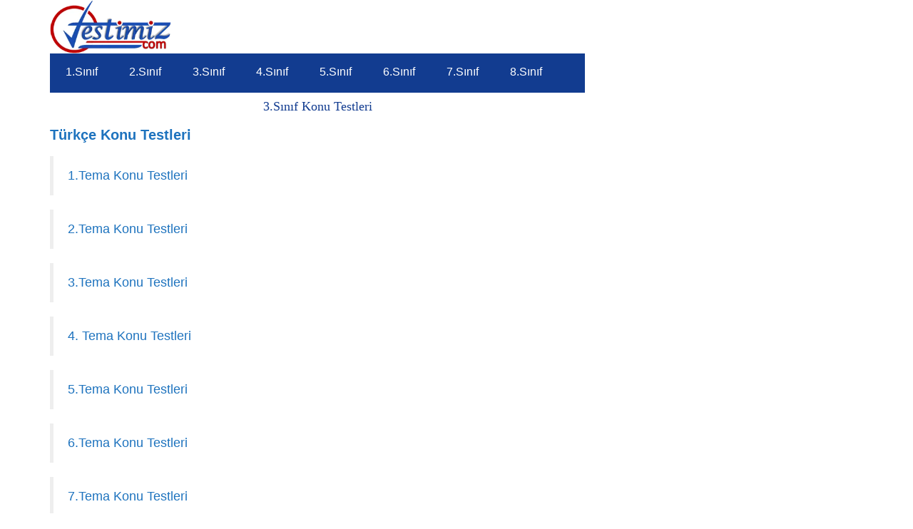

--- FILE ---
content_type: text/html
request_url: https://testimiz.com/3-sinif/konu-testleri.html
body_size: 2628
content:
<!DOCTYPE html>
<html lang="tr">

<head>
<!-- Google tag (gtag.js) -->
<script async src="https://www.googletagmanager.com/gtag/js?id=G-WPQVXCEHR9"></script>
<script>
  window.dataLayer = window.dataLayer || [];
  function gtag(){dataLayer.push(arguments);}
  gtag('js', new Date());

  gtag('config', 'G-WPQVXCEHR9');
</script>

<meta charset="UTF-8" /
<meta name="viewport" content="width=device-width, initial-scale=1.0"/>
<link rel="shortcut icon" type="icon/ico" href="https://testimiz.com/images/favicon.png" />
<title>3.Sınıf Konu Testleri</title> 

      <meta name="title" content="İnteraktif Eğitim">
<meta name="description" content="İlkokul 3.Sınıf Konu  Testleri testimiz com İnteraktif Eğitim Online İlkokul ve Ortaokul Testleri. Ünitelere ayrılmış konu testleri, etkinlik örnekleri yayınlanmaktadır.">
<meta name="keywords" content="3.Sınıf Konu Testleri,
3.Sınıf Kazanım Testleri,
3.Sınıf Ünite Testleri,
3.Sınıf Yaprak Testleri,
3.Sınıf Cevaplı Testler,
3.Sınıf Konu Testleri,
3.Sınıf Test Çöz,">
<meta name="robots" content="follow, index, max-snippet:-1, max-video-preview:-1, max-image-preview:large"/>
<link rel="canonical" href="https://testimiz.com/3-sinif/konu-testleri.html"/>
<meta name="googlebot" content="index, follow">
<meta http-equiv="Content-Type" content="text/html; charset=utf-8">
<meta property="og:locale" content="tr_TR"/>
<meta property="og:type" content="article"/>
<meta name="revisit-after" content="1 days">
<meta name="author" content="Hamit Biçer">
<meta name="baidu-site-verification" content="e7ce3579e021029f2f539cdd0734e1f9" />
<meta name="msvalidate.01" content="6A5A225B625185C9D8C919BC1DF41F0F" />
<meta name="google-site-verification" content="J_jMzHiDOy2_f-P5VgQpjchkMExVwqKsZV9Jxud0QGs" />
<meta name="p:domain_verify" content="a9ba6d748d38ccc2f77bb1252a936c62" />
<meta name="yandex-verification" content="fe964dc2d58e8ce4" />
<link rel="canonical" href="https://testimiz.com/3-sinif/konu-testleri.html" />

<script async src="https://pagead2.googlesyndication.com/pagead/js/adsbygoogle.js?client=ca-pub-6463027882679181"
     crossorigin="anonymous"></script>


<link rel='stylesheet' id='mtq_CoreStyleSheets-css' href='https://testimiz.com/test-tema/mtouch-quiz/mtq_core_style.min.css' type='text/css' media='all' />
<link rel='stylesheet' id='mtq_ThemeStyleSheets-css' href='https://testimiz.com/test-tema/mtouch-quiz/mtq_theme_style.css?ver=3.1.3' type='text/css' media='all' />
<link rel='stylesheet' id='bootstrap-css' href='https://testimiz.com/test-tema/bootstrap.css' type='text/css' media='all' />
<script type='text/javascript' src='https://testimiz.com/test-tema/jquery.min.js' id='jquery-core-js'></script>
<script type='text/javascript' src='https://testimiz.com/test-tema/jquery-migrate.min.js' id='jquery-migrate-js'></script>
<script type='text/javascript' src='https://testimiz.com/test-tema/mtouch-quiz/script.js' id='mtq_script-js'></script>
</script>
<link rel='stylesheet' id='bootstrap-css' href='https://testimiz.com/test-tema/test-style.css' type='text/css' media='all' />
</head>



</div>
<div id="site-content" class="container main-container" role="main">
<div class="page-area">
<div class="row"> 
<article class="col-md-8"> 
<div class="..."> 



<div class="site-branding-logo">
<a href="https://testimiz.com/" class="custom-logo-link" rel="home"><img width="170" height="75" src="https://testimiz.com/wp-content/uploads/2024/06/logo-tstmz-min.png" class="custom-logo" alt="testimiz.com" /><a> </a></div>
<div class="site-branding-text">

<script src="https://testimiz.com/test-tema/ajax-jquery.js"></script>

<div>
    <ul>
        
        <li>
            <a href="https://testimiz.com/1-sinif-testleri/">1.Sınıf</a>
        </li>
        <li>
            <a href="https://testimiz.com/2-sinif-testleri/">2.Sınıf</a>
        </li>
        <li>
            <a href="https://testimiz.com/3-sinif-testleri/">3.Sınıf</a>
        </li>
        <li>
            <a href="https://testimiz.com/4-sinif-testleri/">4.Sınıf</a>
        </li>
        <li>
                    <a href="https://testimiz.com/5-sinif-testleri/">5.Sınıf</a>
        </li>
        <li>
            <a href="https://testimiz.com/6-sinif-testleri/">6.Sınıf</a>
        </li>
        <li>
            <a href="https://testimiz.com/7-sinif-testleri/">7.Sınıf</a>
        </li>
        <li>
            <a href="https://testimiz.com/8-sinif-testleri/">8.Sınıf</a>
        </li>
    </ul>
    <div class="hamburger-btn">
        <div class="bar1"></div>
        <div class="bar2"></div>
        <div class="bar3"></div>
    </div>
</div>

<div class="single-content">
<div class="single-entry-summary">
<div class="ad-before-content text-center"></div>
<style type="text/css">
<!--
.stil1 {
	font-size: 24px;
	font-weight: bold;
	font-family: Arial, Helvetica;
	color: #FF0000;
}
ul {
    padding: 0;
    margin: 0;
    list-style-type: none;
    background-color: #123c90;
    overflow: auto;
}

ul li {
    float: left;
    border-bottom: 3px solid #123c90;
}

ul li a {
    display: inline-block;
    padding: 10px 22px;
    text-decoration: none;
    color: #fff;
    font-size: 16px;
	
}


ul li.active {
    background-color: #CC2A02;
    border-bottom: 3px solid #CC2A02;
}

ul li:hover:not(.active) {
    background-color: #ffffff;
    border-bottom: 3px solid #123c90;
}

.hamburger-btn {
    display: none;
    cursor: pointer;
    padding: 3px 10px;
    border-radius: 4px;
    background-color: #CC2A02;
    float: left;
}

.hamburger-btn .bar1, .hamburger-btn .bar2, .hamburger-btn .bar3 {
    width: 20px;
    height: 2px;
    background-color: #ffffff;
    margin: 6px 0px;
    transition: 0.4s;
}

.hamburger-change .bar1 {
    transform: rotate(-45deg) translate(-6px, 5px);
}

.hamburger-change .bar2 {
    /*IE8*/
    -ms-filter: "progid:DXImageTransform.Microsoft.Alpha(Opacity=0)";
    /*IE 5-7*/
    filter: alpha(opacity=0);
    /*Modern Browsers*/
    opacity: 0;
}

.hamburger-change .bar3 {
    transform: rotate(45deg) translate(-6px, -6px);
}

@media screen and (max-width: 768px) {
ul {
    display: none;
    position: absolute;
    z-index: 2;
    top: 50px;
    left: 0px;
    width: 100%;
}

ul li {
    float: none;
    border-bottom: none;
    border-left: 6px solid #CC2A02;
}

ul li.active {
    border-bottom: none;
    border-left: 6px solid #CC2A02;
}

ul li:hover:not(.active) {
    border-bottom: none;
    border-left: 6px solid #CC2A02;
}

.hamburger-btn {
    display: inline-block;
    }
}
-->
</style>
<script>$(document).ready(function () {
    $(".hamburger-btn").click(function () {
        $(".hamburger-btn").toggleClass("hamburger-change");
        $("ul").finish().slideToggle(500);
    });
  
    $("li").click(function () {
        $("li").removeClass("active");
        $(this).addClass("active");
    });
});</script><div class="entry clearfix">			<div id="mtq_quiz_area-1" class="mtq_quiz_area mtq_color_blue">  <div id="mtq_quiztitle-1" class="mtq_quiztitle" >
          <h4 align="center">3.Sınıf Konu Testleri</h4>
		</div>
      <noscript>
  <div id="mtq_javawarning-1" class="mtq_javawarning">
 <div class="mtq_failed_button" onClick="mtq_start_one(1)">   </div></div>
  </noscript>
   <Sponsor Etkileşimli Eğitim Testleri>   
   <div align="left">
     <p align="left"><strong><span class="stil6"><span class="stil7"><a href="turkce/konu-testleri.html">Türkçe Konu Testleri</a></span></span></strong></p>
     <div class="stil8" id="dokuman">
       
         <blockquote>
           <p align="left"><a href="turkce/1-tema-konu-testleri.html">1.Tema Konu Testleri</a></p>
         </blockquote>
     </div>
     <div class="stil8" id="dokuman">
       
         <blockquote>
           <p align="left"><a href="turkce/2-tema-konu-testleri.html">2.Tema Konu Testleri</a></p>
         </blockquote>
     </div>
     <div class="stil8" id="dokuman">
       
         <blockquote>
           <p align="left"><a href="turkce/3-tema-konu-testleri.html">3.Tema Konu Testleri</a></p>
         </blockquote>
     </div>
     <div class="stil8" id="dokuman">
       
         <blockquote>
           <p align="left"><a href="turkce/4-tema-konu-testleri.html">4. Tema Konu Testleri</a></p>
         </blockquote>
     </div>
     <div class="stil8" id="dokuman">
       
         <blockquote>
           <p align="left"><a href="turkce/5-tema-konu-testleri.html">5.Tema Konu Testleri</a></p>
         </blockquote>
     </div>
     <div class="stil8" id="dokuman">
       
         <blockquote>
           <p align="left"><a href="turkce/6-tema-konu-testleri.html">6.Tema Konu Testleri</a></p>
         </blockquote>
     </div>
     <div class="stil8" id="dokuman">
       
         <blockquote>
           <p align="left"><a href="turkce/7-tema-konu-testleri.html">7.Tema Konu Testleri</a></p>
         </blockquote>
     </div>
     <div class="stil8" id="dokuman">
       
         <blockquote>
           <p align="left"><a href="turkce/8-tema-konu-testleri.html">8.Tema Konu Testleri</a></p>
         </blockquote>
     </div>
     <p align="left" class="stil8"><strong><a href="matematik/konu-testleri.html">Matematik Konu Testleri</a></strong></p>
     <div class="stil8" id="dokuman2">
       
         <blockquote>
           <p align="left"><a href="matematik/1-unite-konu-testleri.html">1.Ünite Konu Testleri</a></p>
         </blockquote>
     </div>
     <div class="stil8" id="dokuman2">
       
         <blockquote>
           <p align="left"><a href="matematik/2-unite-konu-testleri.html">2.Ünite Konu Testleri</a></p>
         </blockquote>
     </div>
     <div class="stil8" id="dokuman2">
       
         <blockquote>
           <p align="left"><a href="matematik/3-unite-konu-testleri.html">3.Ünite Konu Testleri</a></p>
         </blockquote>
     </div>
     <div class="stil8" id="dokuman2">
       
         <blockquote>
           <p align="left"><a href="matematik/4-unite-konu-testleri.html">4.Ünite Konu Testleri</a></p>
         </blockquote>
     </div>
     <div class="stil8" id="dokuman2">
       
         <blockquote>
           <p align="left"><a href="matematik/5-unite-konu-testleri.html">5.Ünite Konu Testleri</a></p>
           </blockquote>
                </div>
     <div class="stil8" id="dokuman2">
       
         <blockquote>
           <p align="left"><a href="matematik/6-unite-konu-testleri.html">6.Ünite Konu Testleri</a></p>
           </blockquote>
     </div>
     <h4 align="left" class="stil8"><strong><a href="hayat-bilgisi/konu-testleri.html">Hayat Bilgisi Konu Testleri</a></strong></h4>
     <div class="stil8" id="dokuman3">
       
         <blockquote>
           <p align="left"><a href="hayat-bilgisi/1-unite-konu-testleri.html">1.Ünite Okulda Hayat</a></p>
         </blockquote>
     </div>
     <div class="stil8" id="dokuman3">
       
         <blockquote>
           <p align="left"><a href="hayat-bilgisi/2-unite-konu-testleri.html">2.Ünite Evimizde Hayat</a></p>
         </blockquote>
     </div>
     <div class="stil8" id="dokuman3">
       
         <blockquote>
           <p align="left"><a href="hayat-bilgisi/3-unite-konu-testleri.html">3.Ünite Sağlıklı Hayat</a></p>
         </blockquote>
     </div>
     <div class="stil8" id="dokuman3">
       
         <blockquote>
           <p align="left"><a href="hayat-bilgisi/4-unite-konu-testleri.html">4.Ünite Güvenli Hayat</a></p>
         </blockquote>
     </div>
     <div class="stil8" id="dokuman3">
       
         <blockquote>
           <p align="left"><a href="hayat-bilgisi/5-unite-konu-testleri.html">5.Ünite Ülkemizde Hayat</a></p>
         </blockquote>
     </div>
     <div class="stil8" id="dokuman3">
       
         <blockquote>
           <p align="left"><a href="hayat-bilgisi/6-unite-konu-testleri.html">6.Ünite Doğada Hayat</a></p>
         </blockquote>
     </div>
     <h4 align="left" class="stil8"><a href="fen-bilimleri/konu-testleri.html">Fen Bilimleri Konu Testleri</a></h4>
     <div class="stil8" id="dokuman4">
       
         <blockquote>
           <p align="left"><a href="fen-bilimleri/1-unite-konu-testleri.html">1.Ünite Gezegenimizi Tanıyalım</a></p>
         </blockquote>
     </div>
     <div class="stil8" id="dokuman4">
       
         <blockquote>
           <p align="left"><a href="fen-bilimleri/2-unite-konu-testleri.html">2. Ünite Beş Duyumuz</a></p>
         </blockquote>
     </div>
     <div class="stil8" id="dokuman4">
       
         <blockquote>
           <p align="left"><a href="fen-bilimleri/3-unite-konu-testleri.html">3.Ünite Kuvveti Tanıyalım</a></p>
         </blockquote>
     </div>
     <div class="stil8" id="dokuman4">
       
         <blockquote>
           <p align="left"><a href="fen-bilimleri/4-unite-konu-testleri.html">4.Ünite Maddeyi Tanıyalım</a></p>
         </blockquote>
     </div>
     <div class="stil8" id="dokuman4">
       
         <blockquote>
           <p align="left"><a href="fen-bilimleri/5-unite-konu-testleri.html">5.Ünite Çevremizdeki Işık Ve Sesler</a></p>
         </blockquote>
     </div>
     <div class="stil8" id="dokuman4">
       
         <blockquote>
           <p align="left"><a href="fen-bilimleri/6-unite-konu-testleri.html">6. Ünite Canlılar Dünyasına Yolculuk</a></p>
         </blockquote>
     </div>
     <div class="stil8" id="dokuman4">
       
         <blockquote>
           <p align="left"><a href="fen-bilimleri/7-unite-konu-testleri.html">7. Ünite Elektrikli Araçlar</a></p>
         </blockquote>
     </div>
     <p align="left" class="stil8"><strong><a href="ingilizce/konu-testleri.html">İngilizce Konu Testleri</a></strong></p>
   
 </div>
</div><br><br>

<xxxx>
</body>

</html>


--- FILE ---
content_type: text/html; charset=utf-8
request_url: https://www.google.com/recaptcha/api2/aframe
body_size: 266
content:
<!DOCTYPE HTML><html><head><meta http-equiv="content-type" content="text/html; charset=UTF-8"></head><body><script nonce="IJX8f3TgV0dnE9emIgbAHA">/** Anti-fraud and anti-abuse applications only. See google.com/recaptcha */ try{var clients={'sodar':'https://pagead2.googlesyndication.com/pagead/sodar?'};window.addEventListener("message",function(a){try{if(a.source===window.parent){var b=JSON.parse(a.data);var c=clients[b['id']];if(c){var d=document.createElement('img');d.src=c+b['params']+'&rc='+(localStorage.getItem("rc::a")?sessionStorage.getItem("rc::b"):"");window.document.body.appendChild(d);sessionStorage.setItem("rc::e",parseInt(sessionStorage.getItem("rc::e")||0)+1);localStorage.setItem("rc::h",'1769233264103');}}}catch(b){}});window.parent.postMessage("_grecaptcha_ready", "*");}catch(b){}</script></body></html>